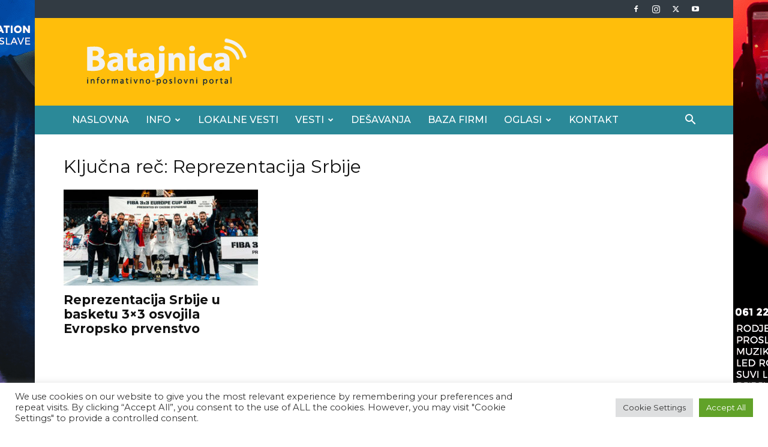

--- FILE ---
content_type: text/html; charset=utf-8
request_url: https://www.google.com/recaptcha/api2/anchor?ar=1&k=6LcuGqkZAAAAAN4P6GY7DE7T7P25KbFt7uRECZWs&co=aHR0cHM6Ly93d3cuYmF0YWpuaWNhLmNvbTo0NDM.&hl=en&v=PoyoqOPhxBO7pBk68S4YbpHZ&size=invisible&anchor-ms=20000&execute-ms=30000&cb=vq5mogcz5awx
body_size: 48597
content:
<!DOCTYPE HTML><html dir="ltr" lang="en"><head><meta http-equiv="Content-Type" content="text/html; charset=UTF-8">
<meta http-equiv="X-UA-Compatible" content="IE=edge">
<title>reCAPTCHA</title>
<style type="text/css">
/* cyrillic-ext */
@font-face {
  font-family: 'Roboto';
  font-style: normal;
  font-weight: 400;
  font-stretch: 100%;
  src: url(//fonts.gstatic.com/s/roboto/v48/KFO7CnqEu92Fr1ME7kSn66aGLdTylUAMa3GUBHMdazTgWw.woff2) format('woff2');
  unicode-range: U+0460-052F, U+1C80-1C8A, U+20B4, U+2DE0-2DFF, U+A640-A69F, U+FE2E-FE2F;
}
/* cyrillic */
@font-face {
  font-family: 'Roboto';
  font-style: normal;
  font-weight: 400;
  font-stretch: 100%;
  src: url(//fonts.gstatic.com/s/roboto/v48/KFO7CnqEu92Fr1ME7kSn66aGLdTylUAMa3iUBHMdazTgWw.woff2) format('woff2');
  unicode-range: U+0301, U+0400-045F, U+0490-0491, U+04B0-04B1, U+2116;
}
/* greek-ext */
@font-face {
  font-family: 'Roboto';
  font-style: normal;
  font-weight: 400;
  font-stretch: 100%;
  src: url(//fonts.gstatic.com/s/roboto/v48/KFO7CnqEu92Fr1ME7kSn66aGLdTylUAMa3CUBHMdazTgWw.woff2) format('woff2');
  unicode-range: U+1F00-1FFF;
}
/* greek */
@font-face {
  font-family: 'Roboto';
  font-style: normal;
  font-weight: 400;
  font-stretch: 100%;
  src: url(//fonts.gstatic.com/s/roboto/v48/KFO7CnqEu92Fr1ME7kSn66aGLdTylUAMa3-UBHMdazTgWw.woff2) format('woff2');
  unicode-range: U+0370-0377, U+037A-037F, U+0384-038A, U+038C, U+038E-03A1, U+03A3-03FF;
}
/* math */
@font-face {
  font-family: 'Roboto';
  font-style: normal;
  font-weight: 400;
  font-stretch: 100%;
  src: url(//fonts.gstatic.com/s/roboto/v48/KFO7CnqEu92Fr1ME7kSn66aGLdTylUAMawCUBHMdazTgWw.woff2) format('woff2');
  unicode-range: U+0302-0303, U+0305, U+0307-0308, U+0310, U+0312, U+0315, U+031A, U+0326-0327, U+032C, U+032F-0330, U+0332-0333, U+0338, U+033A, U+0346, U+034D, U+0391-03A1, U+03A3-03A9, U+03B1-03C9, U+03D1, U+03D5-03D6, U+03F0-03F1, U+03F4-03F5, U+2016-2017, U+2034-2038, U+203C, U+2040, U+2043, U+2047, U+2050, U+2057, U+205F, U+2070-2071, U+2074-208E, U+2090-209C, U+20D0-20DC, U+20E1, U+20E5-20EF, U+2100-2112, U+2114-2115, U+2117-2121, U+2123-214F, U+2190, U+2192, U+2194-21AE, U+21B0-21E5, U+21F1-21F2, U+21F4-2211, U+2213-2214, U+2216-22FF, U+2308-230B, U+2310, U+2319, U+231C-2321, U+2336-237A, U+237C, U+2395, U+239B-23B7, U+23D0, U+23DC-23E1, U+2474-2475, U+25AF, U+25B3, U+25B7, U+25BD, U+25C1, U+25CA, U+25CC, U+25FB, U+266D-266F, U+27C0-27FF, U+2900-2AFF, U+2B0E-2B11, U+2B30-2B4C, U+2BFE, U+3030, U+FF5B, U+FF5D, U+1D400-1D7FF, U+1EE00-1EEFF;
}
/* symbols */
@font-face {
  font-family: 'Roboto';
  font-style: normal;
  font-weight: 400;
  font-stretch: 100%;
  src: url(//fonts.gstatic.com/s/roboto/v48/KFO7CnqEu92Fr1ME7kSn66aGLdTylUAMaxKUBHMdazTgWw.woff2) format('woff2');
  unicode-range: U+0001-000C, U+000E-001F, U+007F-009F, U+20DD-20E0, U+20E2-20E4, U+2150-218F, U+2190, U+2192, U+2194-2199, U+21AF, U+21E6-21F0, U+21F3, U+2218-2219, U+2299, U+22C4-22C6, U+2300-243F, U+2440-244A, U+2460-24FF, U+25A0-27BF, U+2800-28FF, U+2921-2922, U+2981, U+29BF, U+29EB, U+2B00-2BFF, U+4DC0-4DFF, U+FFF9-FFFB, U+10140-1018E, U+10190-1019C, U+101A0, U+101D0-101FD, U+102E0-102FB, U+10E60-10E7E, U+1D2C0-1D2D3, U+1D2E0-1D37F, U+1F000-1F0FF, U+1F100-1F1AD, U+1F1E6-1F1FF, U+1F30D-1F30F, U+1F315, U+1F31C, U+1F31E, U+1F320-1F32C, U+1F336, U+1F378, U+1F37D, U+1F382, U+1F393-1F39F, U+1F3A7-1F3A8, U+1F3AC-1F3AF, U+1F3C2, U+1F3C4-1F3C6, U+1F3CA-1F3CE, U+1F3D4-1F3E0, U+1F3ED, U+1F3F1-1F3F3, U+1F3F5-1F3F7, U+1F408, U+1F415, U+1F41F, U+1F426, U+1F43F, U+1F441-1F442, U+1F444, U+1F446-1F449, U+1F44C-1F44E, U+1F453, U+1F46A, U+1F47D, U+1F4A3, U+1F4B0, U+1F4B3, U+1F4B9, U+1F4BB, U+1F4BF, U+1F4C8-1F4CB, U+1F4D6, U+1F4DA, U+1F4DF, U+1F4E3-1F4E6, U+1F4EA-1F4ED, U+1F4F7, U+1F4F9-1F4FB, U+1F4FD-1F4FE, U+1F503, U+1F507-1F50B, U+1F50D, U+1F512-1F513, U+1F53E-1F54A, U+1F54F-1F5FA, U+1F610, U+1F650-1F67F, U+1F687, U+1F68D, U+1F691, U+1F694, U+1F698, U+1F6AD, U+1F6B2, U+1F6B9-1F6BA, U+1F6BC, U+1F6C6-1F6CF, U+1F6D3-1F6D7, U+1F6E0-1F6EA, U+1F6F0-1F6F3, U+1F6F7-1F6FC, U+1F700-1F7FF, U+1F800-1F80B, U+1F810-1F847, U+1F850-1F859, U+1F860-1F887, U+1F890-1F8AD, U+1F8B0-1F8BB, U+1F8C0-1F8C1, U+1F900-1F90B, U+1F93B, U+1F946, U+1F984, U+1F996, U+1F9E9, U+1FA00-1FA6F, U+1FA70-1FA7C, U+1FA80-1FA89, U+1FA8F-1FAC6, U+1FACE-1FADC, U+1FADF-1FAE9, U+1FAF0-1FAF8, U+1FB00-1FBFF;
}
/* vietnamese */
@font-face {
  font-family: 'Roboto';
  font-style: normal;
  font-weight: 400;
  font-stretch: 100%;
  src: url(//fonts.gstatic.com/s/roboto/v48/KFO7CnqEu92Fr1ME7kSn66aGLdTylUAMa3OUBHMdazTgWw.woff2) format('woff2');
  unicode-range: U+0102-0103, U+0110-0111, U+0128-0129, U+0168-0169, U+01A0-01A1, U+01AF-01B0, U+0300-0301, U+0303-0304, U+0308-0309, U+0323, U+0329, U+1EA0-1EF9, U+20AB;
}
/* latin-ext */
@font-face {
  font-family: 'Roboto';
  font-style: normal;
  font-weight: 400;
  font-stretch: 100%;
  src: url(//fonts.gstatic.com/s/roboto/v48/KFO7CnqEu92Fr1ME7kSn66aGLdTylUAMa3KUBHMdazTgWw.woff2) format('woff2');
  unicode-range: U+0100-02BA, U+02BD-02C5, U+02C7-02CC, U+02CE-02D7, U+02DD-02FF, U+0304, U+0308, U+0329, U+1D00-1DBF, U+1E00-1E9F, U+1EF2-1EFF, U+2020, U+20A0-20AB, U+20AD-20C0, U+2113, U+2C60-2C7F, U+A720-A7FF;
}
/* latin */
@font-face {
  font-family: 'Roboto';
  font-style: normal;
  font-weight: 400;
  font-stretch: 100%;
  src: url(//fonts.gstatic.com/s/roboto/v48/KFO7CnqEu92Fr1ME7kSn66aGLdTylUAMa3yUBHMdazQ.woff2) format('woff2');
  unicode-range: U+0000-00FF, U+0131, U+0152-0153, U+02BB-02BC, U+02C6, U+02DA, U+02DC, U+0304, U+0308, U+0329, U+2000-206F, U+20AC, U+2122, U+2191, U+2193, U+2212, U+2215, U+FEFF, U+FFFD;
}
/* cyrillic-ext */
@font-face {
  font-family: 'Roboto';
  font-style: normal;
  font-weight: 500;
  font-stretch: 100%;
  src: url(//fonts.gstatic.com/s/roboto/v48/KFO7CnqEu92Fr1ME7kSn66aGLdTylUAMa3GUBHMdazTgWw.woff2) format('woff2');
  unicode-range: U+0460-052F, U+1C80-1C8A, U+20B4, U+2DE0-2DFF, U+A640-A69F, U+FE2E-FE2F;
}
/* cyrillic */
@font-face {
  font-family: 'Roboto';
  font-style: normal;
  font-weight: 500;
  font-stretch: 100%;
  src: url(//fonts.gstatic.com/s/roboto/v48/KFO7CnqEu92Fr1ME7kSn66aGLdTylUAMa3iUBHMdazTgWw.woff2) format('woff2');
  unicode-range: U+0301, U+0400-045F, U+0490-0491, U+04B0-04B1, U+2116;
}
/* greek-ext */
@font-face {
  font-family: 'Roboto';
  font-style: normal;
  font-weight: 500;
  font-stretch: 100%;
  src: url(//fonts.gstatic.com/s/roboto/v48/KFO7CnqEu92Fr1ME7kSn66aGLdTylUAMa3CUBHMdazTgWw.woff2) format('woff2');
  unicode-range: U+1F00-1FFF;
}
/* greek */
@font-face {
  font-family: 'Roboto';
  font-style: normal;
  font-weight: 500;
  font-stretch: 100%;
  src: url(//fonts.gstatic.com/s/roboto/v48/KFO7CnqEu92Fr1ME7kSn66aGLdTylUAMa3-UBHMdazTgWw.woff2) format('woff2');
  unicode-range: U+0370-0377, U+037A-037F, U+0384-038A, U+038C, U+038E-03A1, U+03A3-03FF;
}
/* math */
@font-face {
  font-family: 'Roboto';
  font-style: normal;
  font-weight: 500;
  font-stretch: 100%;
  src: url(//fonts.gstatic.com/s/roboto/v48/KFO7CnqEu92Fr1ME7kSn66aGLdTylUAMawCUBHMdazTgWw.woff2) format('woff2');
  unicode-range: U+0302-0303, U+0305, U+0307-0308, U+0310, U+0312, U+0315, U+031A, U+0326-0327, U+032C, U+032F-0330, U+0332-0333, U+0338, U+033A, U+0346, U+034D, U+0391-03A1, U+03A3-03A9, U+03B1-03C9, U+03D1, U+03D5-03D6, U+03F0-03F1, U+03F4-03F5, U+2016-2017, U+2034-2038, U+203C, U+2040, U+2043, U+2047, U+2050, U+2057, U+205F, U+2070-2071, U+2074-208E, U+2090-209C, U+20D0-20DC, U+20E1, U+20E5-20EF, U+2100-2112, U+2114-2115, U+2117-2121, U+2123-214F, U+2190, U+2192, U+2194-21AE, U+21B0-21E5, U+21F1-21F2, U+21F4-2211, U+2213-2214, U+2216-22FF, U+2308-230B, U+2310, U+2319, U+231C-2321, U+2336-237A, U+237C, U+2395, U+239B-23B7, U+23D0, U+23DC-23E1, U+2474-2475, U+25AF, U+25B3, U+25B7, U+25BD, U+25C1, U+25CA, U+25CC, U+25FB, U+266D-266F, U+27C0-27FF, U+2900-2AFF, U+2B0E-2B11, U+2B30-2B4C, U+2BFE, U+3030, U+FF5B, U+FF5D, U+1D400-1D7FF, U+1EE00-1EEFF;
}
/* symbols */
@font-face {
  font-family: 'Roboto';
  font-style: normal;
  font-weight: 500;
  font-stretch: 100%;
  src: url(//fonts.gstatic.com/s/roboto/v48/KFO7CnqEu92Fr1ME7kSn66aGLdTylUAMaxKUBHMdazTgWw.woff2) format('woff2');
  unicode-range: U+0001-000C, U+000E-001F, U+007F-009F, U+20DD-20E0, U+20E2-20E4, U+2150-218F, U+2190, U+2192, U+2194-2199, U+21AF, U+21E6-21F0, U+21F3, U+2218-2219, U+2299, U+22C4-22C6, U+2300-243F, U+2440-244A, U+2460-24FF, U+25A0-27BF, U+2800-28FF, U+2921-2922, U+2981, U+29BF, U+29EB, U+2B00-2BFF, U+4DC0-4DFF, U+FFF9-FFFB, U+10140-1018E, U+10190-1019C, U+101A0, U+101D0-101FD, U+102E0-102FB, U+10E60-10E7E, U+1D2C0-1D2D3, U+1D2E0-1D37F, U+1F000-1F0FF, U+1F100-1F1AD, U+1F1E6-1F1FF, U+1F30D-1F30F, U+1F315, U+1F31C, U+1F31E, U+1F320-1F32C, U+1F336, U+1F378, U+1F37D, U+1F382, U+1F393-1F39F, U+1F3A7-1F3A8, U+1F3AC-1F3AF, U+1F3C2, U+1F3C4-1F3C6, U+1F3CA-1F3CE, U+1F3D4-1F3E0, U+1F3ED, U+1F3F1-1F3F3, U+1F3F5-1F3F7, U+1F408, U+1F415, U+1F41F, U+1F426, U+1F43F, U+1F441-1F442, U+1F444, U+1F446-1F449, U+1F44C-1F44E, U+1F453, U+1F46A, U+1F47D, U+1F4A3, U+1F4B0, U+1F4B3, U+1F4B9, U+1F4BB, U+1F4BF, U+1F4C8-1F4CB, U+1F4D6, U+1F4DA, U+1F4DF, U+1F4E3-1F4E6, U+1F4EA-1F4ED, U+1F4F7, U+1F4F9-1F4FB, U+1F4FD-1F4FE, U+1F503, U+1F507-1F50B, U+1F50D, U+1F512-1F513, U+1F53E-1F54A, U+1F54F-1F5FA, U+1F610, U+1F650-1F67F, U+1F687, U+1F68D, U+1F691, U+1F694, U+1F698, U+1F6AD, U+1F6B2, U+1F6B9-1F6BA, U+1F6BC, U+1F6C6-1F6CF, U+1F6D3-1F6D7, U+1F6E0-1F6EA, U+1F6F0-1F6F3, U+1F6F7-1F6FC, U+1F700-1F7FF, U+1F800-1F80B, U+1F810-1F847, U+1F850-1F859, U+1F860-1F887, U+1F890-1F8AD, U+1F8B0-1F8BB, U+1F8C0-1F8C1, U+1F900-1F90B, U+1F93B, U+1F946, U+1F984, U+1F996, U+1F9E9, U+1FA00-1FA6F, U+1FA70-1FA7C, U+1FA80-1FA89, U+1FA8F-1FAC6, U+1FACE-1FADC, U+1FADF-1FAE9, U+1FAF0-1FAF8, U+1FB00-1FBFF;
}
/* vietnamese */
@font-face {
  font-family: 'Roboto';
  font-style: normal;
  font-weight: 500;
  font-stretch: 100%;
  src: url(//fonts.gstatic.com/s/roboto/v48/KFO7CnqEu92Fr1ME7kSn66aGLdTylUAMa3OUBHMdazTgWw.woff2) format('woff2');
  unicode-range: U+0102-0103, U+0110-0111, U+0128-0129, U+0168-0169, U+01A0-01A1, U+01AF-01B0, U+0300-0301, U+0303-0304, U+0308-0309, U+0323, U+0329, U+1EA0-1EF9, U+20AB;
}
/* latin-ext */
@font-face {
  font-family: 'Roboto';
  font-style: normal;
  font-weight: 500;
  font-stretch: 100%;
  src: url(//fonts.gstatic.com/s/roboto/v48/KFO7CnqEu92Fr1ME7kSn66aGLdTylUAMa3KUBHMdazTgWw.woff2) format('woff2');
  unicode-range: U+0100-02BA, U+02BD-02C5, U+02C7-02CC, U+02CE-02D7, U+02DD-02FF, U+0304, U+0308, U+0329, U+1D00-1DBF, U+1E00-1E9F, U+1EF2-1EFF, U+2020, U+20A0-20AB, U+20AD-20C0, U+2113, U+2C60-2C7F, U+A720-A7FF;
}
/* latin */
@font-face {
  font-family: 'Roboto';
  font-style: normal;
  font-weight: 500;
  font-stretch: 100%;
  src: url(//fonts.gstatic.com/s/roboto/v48/KFO7CnqEu92Fr1ME7kSn66aGLdTylUAMa3yUBHMdazQ.woff2) format('woff2');
  unicode-range: U+0000-00FF, U+0131, U+0152-0153, U+02BB-02BC, U+02C6, U+02DA, U+02DC, U+0304, U+0308, U+0329, U+2000-206F, U+20AC, U+2122, U+2191, U+2193, U+2212, U+2215, U+FEFF, U+FFFD;
}
/* cyrillic-ext */
@font-face {
  font-family: 'Roboto';
  font-style: normal;
  font-weight: 900;
  font-stretch: 100%;
  src: url(//fonts.gstatic.com/s/roboto/v48/KFO7CnqEu92Fr1ME7kSn66aGLdTylUAMa3GUBHMdazTgWw.woff2) format('woff2');
  unicode-range: U+0460-052F, U+1C80-1C8A, U+20B4, U+2DE0-2DFF, U+A640-A69F, U+FE2E-FE2F;
}
/* cyrillic */
@font-face {
  font-family: 'Roboto';
  font-style: normal;
  font-weight: 900;
  font-stretch: 100%;
  src: url(//fonts.gstatic.com/s/roboto/v48/KFO7CnqEu92Fr1ME7kSn66aGLdTylUAMa3iUBHMdazTgWw.woff2) format('woff2');
  unicode-range: U+0301, U+0400-045F, U+0490-0491, U+04B0-04B1, U+2116;
}
/* greek-ext */
@font-face {
  font-family: 'Roboto';
  font-style: normal;
  font-weight: 900;
  font-stretch: 100%;
  src: url(//fonts.gstatic.com/s/roboto/v48/KFO7CnqEu92Fr1ME7kSn66aGLdTylUAMa3CUBHMdazTgWw.woff2) format('woff2');
  unicode-range: U+1F00-1FFF;
}
/* greek */
@font-face {
  font-family: 'Roboto';
  font-style: normal;
  font-weight: 900;
  font-stretch: 100%;
  src: url(//fonts.gstatic.com/s/roboto/v48/KFO7CnqEu92Fr1ME7kSn66aGLdTylUAMa3-UBHMdazTgWw.woff2) format('woff2');
  unicode-range: U+0370-0377, U+037A-037F, U+0384-038A, U+038C, U+038E-03A1, U+03A3-03FF;
}
/* math */
@font-face {
  font-family: 'Roboto';
  font-style: normal;
  font-weight: 900;
  font-stretch: 100%;
  src: url(//fonts.gstatic.com/s/roboto/v48/KFO7CnqEu92Fr1ME7kSn66aGLdTylUAMawCUBHMdazTgWw.woff2) format('woff2');
  unicode-range: U+0302-0303, U+0305, U+0307-0308, U+0310, U+0312, U+0315, U+031A, U+0326-0327, U+032C, U+032F-0330, U+0332-0333, U+0338, U+033A, U+0346, U+034D, U+0391-03A1, U+03A3-03A9, U+03B1-03C9, U+03D1, U+03D5-03D6, U+03F0-03F1, U+03F4-03F5, U+2016-2017, U+2034-2038, U+203C, U+2040, U+2043, U+2047, U+2050, U+2057, U+205F, U+2070-2071, U+2074-208E, U+2090-209C, U+20D0-20DC, U+20E1, U+20E5-20EF, U+2100-2112, U+2114-2115, U+2117-2121, U+2123-214F, U+2190, U+2192, U+2194-21AE, U+21B0-21E5, U+21F1-21F2, U+21F4-2211, U+2213-2214, U+2216-22FF, U+2308-230B, U+2310, U+2319, U+231C-2321, U+2336-237A, U+237C, U+2395, U+239B-23B7, U+23D0, U+23DC-23E1, U+2474-2475, U+25AF, U+25B3, U+25B7, U+25BD, U+25C1, U+25CA, U+25CC, U+25FB, U+266D-266F, U+27C0-27FF, U+2900-2AFF, U+2B0E-2B11, U+2B30-2B4C, U+2BFE, U+3030, U+FF5B, U+FF5D, U+1D400-1D7FF, U+1EE00-1EEFF;
}
/* symbols */
@font-face {
  font-family: 'Roboto';
  font-style: normal;
  font-weight: 900;
  font-stretch: 100%;
  src: url(//fonts.gstatic.com/s/roboto/v48/KFO7CnqEu92Fr1ME7kSn66aGLdTylUAMaxKUBHMdazTgWw.woff2) format('woff2');
  unicode-range: U+0001-000C, U+000E-001F, U+007F-009F, U+20DD-20E0, U+20E2-20E4, U+2150-218F, U+2190, U+2192, U+2194-2199, U+21AF, U+21E6-21F0, U+21F3, U+2218-2219, U+2299, U+22C4-22C6, U+2300-243F, U+2440-244A, U+2460-24FF, U+25A0-27BF, U+2800-28FF, U+2921-2922, U+2981, U+29BF, U+29EB, U+2B00-2BFF, U+4DC0-4DFF, U+FFF9-FFFB, U+10140-1018E, U+10190-1019C, U+101A0, U+101D0-101FD, U+102E0-102FB, U+10E60-10E7E, U+1D2C0-1D2D3, U+1D2E0-1D37F, U+1F000-1F0FF, U+1F100-1F1AD, U+1F1E6-1F1FF, U+1F30D-1F30F, U+1F315, U+1F31C, U+1F31E, U+1F320-1F32C, U+1F336, U+1F378, U+1F37D, U+1F382, U+1F393-1F39F, U+1F3A7-1F3A8, U+1F3AC-1F3AF, U+1F3C2, U+1F3C4-1F3C6, U+1F3CA-1F3CE, U+1F3D4-1F3E0, U+1F3ED, U+1F3F1-1F3F3, U+1F3F5-1F3F7, U+1F408, U+1F415, U+1F41F, U+1F426, U+1F43F, U+1F441-1F442, U+1F444, U+1F446-1F449, U+1F44C-1F44E, U+1F453, U+1F46A, U+1F47D, U+1F4A3, U+1F4B0, U+1F4B3, U+1F4B9, U+1F4BB, U+1F4BF, U+1F4C8-1F4CB, U+1F4D6, U+1F4DA, U+1F4DF, U+1F4E3-1F4E6, U+1F4EA-1F4ED, U+1F4F7, U+1F4F9-1F4FB, U+1F4FD-1F4FE, U+1F503, U+1F507-1F50B, U+1F50D, U+1F512-1F513, U+1F53E-1F54A, U+1F54F-1F5FA, U+1F610, U+1F650-1F67F, U+1F687, U+1F68D, U+1F691, U+1F694, U+1F698, U+1F6AD, U+1F6B2, U+1F6B9-1F6BA, U+1F6BC, U+1F6C6-1F6CF, U+1F6D3-1F6D7, U+1F6E0-1F6EA, U+1F6F0-1F6F3, U+1F6F7-1F6FC, U+1F700-1F7FF, U+1F800-1F80B, U+1F810-1F847, U+1F850-1F859, U+1F860-1F887, U+1F890-1F8AD, U+1F8B0-1F8BB, U+1F8C0-1F8C1, U+1F900-1F90B, U+1F93B, U+1F946, U+1F984, U+1F996, U+1F9E9, U+1FA00-1FA6F, U+1FA70-1FA7C, U+1FA80-1FA89, U+1FA8F-1FAC6, U+1FACE-1FADC, U+1FADF-1FAE9, U+1FAF0-1FAF8, U+1FB00-1FBFF;
}
/* vietnamese */
@font-face {
  font-family: 'Roboto';
  font-style: normal;
  font-weight: 900;
  font-stretch: 100%;
  src: url(//fonts.gstatic.com/s/roboto/v48/KFO7CnqEu92Fr1ME7kSn66aGLdTylUAMa3OUBHMdazTgWw.woff2) format('woff2');
  unicode-range: U+0102-0103, U+0110-0111, U+0128-0129, U+0168-0169, U+01A0-01A1, U+01AF-01B0, U+0300-0301, U+0303-0304, U+0308-0309, U+0323, U+0329, U+1EA0-1EF9, U+20AB;
}
/* latin-ext */
@font-face {
  font-family: 'Roboto';
  font-style: normal;
  font-weight: 900;
  font-stretch: 100%;
  src: url(//fonts.gstatic.com/s/roboto/v48/KFO7CnqEu92Fr1ME7kSn66aGLdTylUAMa3KUBHMdazTgWw.woff2) format('woff2');
  unicode-range: U+0100-02BA, U+02BD-02C5, U+02C7-02CC, U+02CE-02D7, U+02DD-02FF, U+0304, U+0308, U+0329, U+1D00-1DBF, U+1E00-1E9F, U+1EF2-1EFF, U+2020, U+20A0-20AB, U+20AD-20C0, U+2113, U+2C60-2C7F, U+A720-A7FF;
}
/* latin */
@font-face {
  font-family: 'Roboto';
  font-style: normal;
  font-weight: 900;
  font-stretch: 100%;
  src: url(//fonts.gstatic.com/s/roboto/v48/KFO7CnqEu92Fr1ME7kSn66aGLdTylUAMa3yUBHMdazQ.woff2) format('woff2');
  unicode-range: U+0000-00FF, U+0131, U+0152-0153, U+02BB-02BC, U+02C6, U+02DA, U+02DC, U+0304, U+0308, U+0329, U+2000-206F, U+20AC, U+2122, U+2191, U+2193, U+2212, U+2215, U+FEFF, U+FFFD;
}

</style>
<link rel="stylesheet" type="text/css" href="https://www.gstatic.com/recaptcha/releases/PoyoqOPhxBO7pBk68S4YbpHZ/styles__ltr.css">
<script nonce="EGotpZyGywTQ5P_9ZXooBA" type="text/javascript">window['__recaptcha_api'] = 'https://www.google.com/recaptcha/api2/';</script>
<script type="text/javascript" src="https://www.gstatic.com/recaptcha/releases/PoyoqOPhxBO7pBk68S4YbpHZ/recaptcha__en.js" nonce="EGotpZyGywTQ5P_9ZXooBA">
      
    </script></head>
<body><div id="rc-anchor-alert" class="rc-anchor-alert"></div>
<input type="hidden" id="recaptcha-token" value="[base64]">
<script type="text/javascript" nonce="EGotpZyGywTQ5P_9ZXooBA">
      recaptcha.anchor.Main.init("[\x22ainput\x22,[\x22bgdata\x22,\x22\x22,\[base64]/[base64]/[base64]/[base64]/[base64]/UltsKytdPUU6KEU8MjA0OD9SW2wrK109RT4+NnwxOTI6KChFJjY0NTEyKT09NTUyOTYmJk0rMTxjLmxlbmd0aCYmKGMuY2hhckNvZGVBdChNKzEpJjY0NTEyKT09NTYzMjA/[base64]/[base64]/[base64]/[base64]/[base64]/[base64]/[base64]\x22,\[base64]\x22,\x22wrTCszzDijhrCsKsw7DDjsK6wrJpGDjDvxPDjsKFwpRSwp4lw6VIwr8iwpsdQhDCtQtLZjcqCsKKTEXDgsO3KWzCi3MbBk5yw441wqDCoiE4wpgUERrCjzVhw4jDkzVmw5PDl1HDjyEWPsOnw53DlmU/[base64]/DkzHDq1nCssKEEcKowoHDrSLCiWodw506KcKuOXHCpMKcw7LCqcK1MMKTYx5uwrlcwpI6w61QwrUfQcKKIx03CCBlaMOaL0bCgsKdw6pdwrfDkSR6w4glwrcTwpNzVnJPAEEpIcOWVhPCsEnDpcOeVVFbwrPDmcOww7UFwrjDrHUbQTINw7/Cn8KkPsOkPsKww7h5Q3HCpA3CllNnwqx6DcKIw47DvsK9AcKnSnbDicOOScODJMKBFX7CocOvw6jCnQbDqQVtwrIoasKTwoAAw6HCqMO5CRDCjcOgwoEBDiZEw6EcXA1Aw6RfdcOXwqrDscOsa3A1Cg7Dt8K6w5nDhF3Cs8OeWsKTKH/DvMKZM1DCuANmJSVff8KTwr/[base64]/JsKLRG5Iw4PDvzQcEMKMwpk1wqBAw4xuCw0hXcKfw6ZZGD18w5pqw7TDmn4VbMO2dTQgJHzCuHfDvDNmwoNhw4bDhcO8P8KIa01AesOCBsO8wrYIwol/EhLDsDlxNMKfUG7CtyDDucOnwoYlUsK9cMO9wptGwqF8w7bDrApjw4gpwpFdU8OqJWExw4LCnsKTMhjDrcOXw4p4wolAwpwRSl3DiXzDg0nDlwsZLRt1bMK9NMKcw6EmMxXDn8Kxw7DCoMKmAErDgBDCicOwHMO3OVfCrMKKw7glw5gSwqrDnEAnwp/ClTjClcKXwoI3Mgh9w5kAwp7Dg8OjVALDmwvCpMK/V8OKempXwqzCpg/[base64]/DknzDrGE4wq3CkkcMwp/CtMORC8K4wrzDqcKwNygww4zCjmU+NcO4w48Hc8OCw7sAd1pdCsKSW8KZS2nDlB5OwrpSw6nDgcK7woctb8Oew6TCo8OIwqbDqS/Dm2VWwo/CosOAwqvDsMOufMKPwqsdLl5jUcOaw4jCkiwdCgbCg8OLdHJxwrXDmyZ2wpx0YcKHHcKiSsO7TTYnPsORw5jCp2xiwqBNLsKBwpc7SH3CjsOTwofCt8KaScO/[base64]/[base64]/CpxxWwrIfw7rCh2x5XD9nw6jCgVIJwpxfH8OJD8O0Ow0rCRJPwpbCg3hAwp3CtW3CtUPDhsKEeF/[base64]/DsMOqwqjCqGZJT8KEfkcye8KVw657w4JZNF/DjA1cw6Vtw5LCt8KTw6sqMMOKwq3Cp8KvMkfCkcKcw5kcw657w641GsKiw5J9w718VwXDmwvDqMKdw7ctwp0zw4/CkMO8PsOaX1nDs8OUNsKoOnzCsMO7LCDCvAkDRR3CpSPDhwwTScORPMKQwpjDhsKGT8KfwqIOw4sOemEUwq4Cw5/CucOLSsKFw5Vmw7YyOMKEwqjCg8OpwpIWOMKkw59Swq/[base64]/CqMOiSnkzVcOMFMOPw7nCpMOvd8K5w6MLJcKawqzDugR/KsKxbcOkWsOKK8KiLHTDgsOTYEJLORhOwq9jMiRzK8K7wqdHJChDw44Xw73ClR3DqUlNwrhldATCmMKwwq5sF8O2wpc0wobDokrCpSF9I1HCi8K0FsOeEGbDqwzCszJ1w5TCp2E1C8KCw4g/[base64]/fMOmJQ5oF15twqRnN8KGw4TCusOhw4DClUrDnjrDjcOsTsOZaHVzw5cFGSkwJ8Kpw6EHM8K8w43ClcOAHlpldcKfwrDCs2BawqnCvVbClQInw7JpMD88w5DCqFhvfD/CgzZxwrDCiTrCuyY+wrZxScORwoPDqUbDrsKmw4sRw6zCoUtIw5JKV8OiIMK/asKeUnPDulhaFXRlOsOiDHURw7XCqBzDg8KVw5vDqMKCUh9ww51aw6UEYXQJwrDDpSrCtMOxOQ3CmxvCtm/CmMK2NlEWNXcswo7CncOFFcK1woXCi8KnIcK0dsO9RAHCt8OWHULCkcOdOgVnw44+ST8Gwp5zwrUuIMOawrwWw4bCtMOVw4I7CVTCi2xqMVrDuF3DgsKrw5fDm8OQAMODwrfDjXhHw4ZRa8K/[base64]/ClRZIPMK3OcKaw5zCqxzDrUA6wqMywrt6w4FIw4XDoMOFw6XDlcK/UQXDtyg3QUhfC1gtwoNPwqEFw4ZYw4lcVBrCnjjCucKuw4E3w6N6w6/Cv04Qw67CjQ7DmsKJw6LCpQ/DvBDCq8OGK2F0LcOFw74lwrDCp8Ocwqc3w7xaw7chAsONwpPDtsKoNVnCgMO1wp1lw4PDix4Hw7rClcKQIVgZUxTDs2FjZMKGTVjDnMOTw77CuB/DmMOPw6jCkcOrwr4wNcKacsKhD8Ofw7vCpENmwrllwqTCqEccEsKGNsK0fC/[base64]/DrsKMEmjDqmHDuMKlQUgPw6DCj8Kvw4nCs8OlwrzCliACw6zCthPCk8KUOEJ8HgJRw5DDisOyw7LCiMOBw7xxLF17DGNVwoTDkUHDgGzCisOGw4jDhsKTR1nDjEvCp8KXw4/[base64]/Dl24Gwp/[base64]/DmMKQPcKfXlNswq7CmSUANMKXw4TCpBEiB2/CnigpwoN/CMKsNwvDn8O4FsKGZyEkQg0YYcOOIgXCqMObw48KOmU4wrbCnmtLwpDDpsO5djsyTRFPw6tCwqvClcKHw6/CpBDCscOgKsO7wrPCv2fDinrDvCZSd8O+UC7DpMKBb8OFwpFkwrTCnyHDj8KrwoBVw7ViwqTCmF9yTMKwPk4nwr5yw4NDwqHCjFB3dcKnwrkQwqvDncOkw4vCnHclCyvDusKawp59w6zCiip+V8O/AcKFwoFcw6laZjHDvsOtwqzCsWNdwpvCmx8Sw7vCnRAuwpzDqhpkwodbaSvCnWDCnsK/[base64]/[base64]/DiMKiwrFXL8KGf8KXYsK6cMKdwq1LwpMEw7XDlk8KwpjDq0dwwrLDtgBIw7PDq0RFKX02dMOrwqILEsOXP8OHQsKFCMO2G3wZwplqFRjDusOnwq7CkDrCvFw3w6RcbsOgGsK7w7fDrUN7AMOUw5zCjmJOw4/CqcK1w6VAw6TDlsKZACbDicOueXB/w7zCscOdwokmw443wo7DuAhmw57DuwZ2wr/[base64]/CpcOQGH3CrBDDm3JGwpgVwqrCn8OiSxrDl3fCmcO6NA3CqMKPwpdhAsOKw7oOwpgNNxQBacONCXTCpsKiw7tMw63Du8KDw4oDWA3DoELCuUpGw7sjwp4RNAEtw6N7UQvDtA0iw6fDssKTdTB4wpRhw5UKw57DtDjCoBrCjcOgw53DnsK9DS1ZacKXwpXDhC/DpwwQJMO2GcOSwoooOMOGw4TCisKewojCrcONPhMESSTDil7CtMORwqLCkQMvw4PCjsKcDnXCm8KwUMO4PcKPwojDlC3DqXpIQk3ChWswwrrCmiBBesK9FsK+bH/DgVnDlWYVT8KnAcOiwpHCuzwtw5vCqMK1w6ZtBRDDh253IDLDizcWwqTCo2PCiH3CmhF4wr52wobCoGl+FGk0KsK0Hk8lLcOYw4EJw6kRw5hUwppBM0nCnwVlBcOOVMKzw6XDtMOmw67CslcQfsOcw5gUesO/[base64]/KcOiw53DlMOIwonDoltsw6MzYH3CicKSHH/DncOnwoE8BsOBwpnClzQLW8KMOFvDqSjChsKeaT9Ow7tOeXfCsCwzwoXClyrCqGx6w7Z5w5jDrlk9LcOCc8Oswoo1wqwJwpJ2wrHDi8KPw6zCvDTDgcK3YlHDqMOBHcK4NX7DjUlywowQIMKow5jCssOVw7xkwoUKwrAUTB/[base64]/[base64]/[base64]/DmMK9w5kJRndjecKFdjbCv8ORS3LDjsKMZMK+f1HDvC0lY8Kbw7jCsDHDvMOIa1scwokuwoYZwrRXOkE3wolrw4HDhk1WAcKLSMK/woFZXWIgJ2bDnxMfwrLDk0/DoMOWQmnDrMOkLcOBw7bDl8OKXsOUC8OlRHfCnsOIISRLw5U+WsKDPMOqwo/DuTUMPX/DhRc8w4xzwpM3dzcyBcK8Z8KfwqIsw7Mvw4t8S8KLwo5Pw7ZAY8KtJMKzwpURw5LClsOyGw1MXxvCksOTwoLDrsOHw4/DlMK9wp1lA1rDmcOqcsOjw7bCtDFnV8KPw6pyCEvCscKlwrnDimDDkcO+NDfDtTDCs3ZLAcOTGiDDucOYw5cnw7TDjmYYBjMPF8Oww4A1R8KqwqwYElDDp8K1dmXClsOcw7ZowojDvcKnw4pBQjcmw7PCnhR5w4VkexE+w47DmsKrw5zDt8KLwo4zw4zChhdCwo/CjcK6ScOww55tNMOgIj/DvmXCvsKyw7vDv39DfMOsw7gJFy0RfH/[base64]/UMK/wpE5w5YtPVYVQMOWc3wPOj3CuTh7dMOvKwl/K8KpNFXDgXDCnE0Xw6NJw6/Cp8Orw598wrnDix0aOxN/wrPDo8Ozw6LDuWbDiSHDicODwqhCw6/CkCljwp3CiArDm8Kfw5rDrWIDwqcrw7xiw4fDl1jDkHDDsgbCt8ONNU7DjMO7wovDsX0LwqMvPcKHwo9RGcKgccO/w4DDh8OHBSHDmMKfw7Bow7g+w4vDk3FuVULDncOdw53CoxFjacONwo7CkMKYOjrDsMOywqBrUsO0woYGNMK1wog3O8KyXwbCuMKresO6a1DDkmpnwqAzc1LCs8K/wqXDi8Obwq/DrcOUQE0IwoPDjMKswqw0TXzDn8OpZm7DvsO8UmjDt8O/w5ksSMOTcMOawr08b0nDpMKLw7XDkHTCn8KPw4rChHDDp8K4wrwuTARgPU8ywp/DkcK0fiLDsVJAWMKwwqxsw7UBwqRsC2/[base64]/DvsKZwrTCgCUsw4RQwrcNYmYOwpbCv8KwfW4IWsOfwqZIRMOtwqfCryrDvsKKBcKNesKeCcKRW8K5w5ZPwrBxw6ANw7wuw60Tax3Dsg7DiV5ew7UFw74APQXCnMO7w4HCqMOGLjHDvDjDj8K/[base64]/[base64]/CuMOFIA7ClMKrwqbCiijCsQNYwrnCrcKXwoJhwo4cwpPDvcK6wqTDiwTDnMKtwonCiHRWwo1+w7EHw6zDmMKkYMKww78kc8OSfMK5bCzDm8KLwrkOw7fDlBjChyk6QxHCkUUvwrfDpigRMQHCpCjCn8OtSMKCwpIaehfDmsKsEU0nw7PCqcKqw5nCuMKaWsOFwrd5HB/CmsOoaEIcw7XCvUDCicOgwqzDo2zDkGzCnMKsFEpGLcKbw44DDmzDgcO8wrQGHk7CmMKKRMK2HCgOGMKRchw3ScK4e8KWYkshbMKUw7vDrMK3ScKEUStYw6DDpzdWw4HDliLCgMODw7RyUm7CgsKqHMKaKsKWN8KiPwIWw4saw6DCnR/DrMKeO03CrMKVwq7DlsKGK8K5LE0/[base64]/R8OMwqLCrcO3EsKvw6jDtsKmwoJBT8Ozw69Ow4LCoxNawqo8w5w6wrYTfhvCixFdw5wQTsOlNcOjW8KawrVUD8KCA8Kbw5zClMKaTsKPw53CnygbSDfCtlvDjSPCjsK4wrMJwqA0wrV8GMKVwq0Rw4FNOF3Cg8O5woXCp8OswrPCisODwo/Dh3LDnMKzwpBRw70Ww7/DllPDsBbCgDwIaMO7w49Jw5jDlA7Du13CkSAJBkPDlRvDkHkIw6MlWl/ChcKrw7/Dr8OPwppjGMOCCsOrPcOEQsK+wohlw7MyFsOww48Fwo/DkmcTP8OaXsONMcKQITvChsKJMS7ClcKowrHCr0LDu1IuWcOMwo/CmiU5TwFywoXCvsORwoJ5wpUdwq/[base64]/DpcOkw4LDpgzDrcKJw7pjw7/DtRRUW2kHDQl1w7MbwrTCjDjDj1nCq2R9wqw+Fl9XPQDDs8KpMMOQw5wgNypsPBvDscKobntHZRI0QMKNC8K4EwQjeT3CqMOCD8K9GWlATwd9ZSocwpPDlTpbEsKtwozDsC/CjCpWw4YbwoMeElUkw4zChUbCg1LDj8K6w5hAw5czUcOZw7UwwrzCscK1IlTDlMOuUMKJasKlw4jDj8O5w5fCnRfDljcjIzLCowYnLknCusOSw5QXw5HDu8KYwpXChSoQwrI2HAHDuj0NwpbDuRnDqUYgwpjDjmPChQ/ChMKnwr82D8O0aMKrw5zDg8OPeyICwoHCrMO+J0geSMOcNhXDsgdXw5PDhUIBesOHwqQPMDTDoFJRw7/DrsKRwoktwrhmwoTDncOYw715L3PDqwRgw4o3woPCpsObL8KVw7nDmMKsLBxaw6odN8KgKy/Du1tXcGLCtcKncUzDsMK6wqLDkTFew6PCvsOBwrpEw4zCmsOMwoXCtcKCM8KWTUpFaMOuwo8jfl/CvMOLwqzCtxzDhsOXw7PCqcKLUXdfeDbChzzCncKfPyjDknrDpxXDtMOTw5Zgwog2w4nDjcK2wr7CrsK+ZSbDlMK/w5QdLAo1w4EIJMOnOsKXG8ObwpUPwr3ChMOYwqdNCMK8w7zDpn4qwrvDrcKPacKSwrJocMORUMK6OcOYV8KPw57DmljDhMKIFMK/Aj7DrgDDnU8Gwolhwp3CrnzCvmnCqsKRS8OoYT7DjcOCCsKKesOpMwrCvsOwwrvDvUIIWcO/FMO+w63DnjjDtcO4wp3CksOGQcKhw5bDpsO3w6/DqiYxH8K0QcOlAAggasOJah/DvmfDo8K/esKRZMKzwrvCj8KvfxvCl8KxwrvChj9Kw4PCnk8/RcO/QSRYwrLDsBHDj8Oyw7jCocOEw54nLcOdwrbCjcKpUcOAwoU9wpnDpMKOwp3CgcKLTxp/wpxeaHrDjHXCnE/[base64]/[base64]/[base64]/[base64]/Dp8K3f2lGI8KXw77Cgi3DlnF7YsKpGz8aO3TDgX4COW7DvBvDiMOqw7/CiFptwqvCpBkNRFlJWsO0w54bw49dwr1TJHbCnQYpwp1lQkLCozTDvh7DrMOCw6PCnSlOOMOqwojDksO6I145f3dDwqttTcOQwoPCi11TwoRZThIIw5lMw5vCpR0kbHN4w6dHVMOQCsKawojDocOOw712w4XCuRLDgcOWwr42AsK7wo5aw74DFXJOw6UlccOyJR/DrcOALcOaZMKGIMO4OMOKaTTCv8KmOsOSw7scJUh1wozCiE/CpX7ChcOCQAvDiGkww6V5CcK1wrQLw4obe8KpdcK4EEYhaihZw7Jpw5/[base64]/w69sw5hQw6szw5zDicOpTcK6CcKDwofCn8OEwpFwecOpDwzCisKgw7nCu8KHwqM8FWvCpnrCmsO7OA0fw5rDnMKYS0jCiULDkWl7wpXCo8KxbU1/[base64]/wpp5dGXDuMOdEVXDkMKzJmJww77DoAoAQBrCjsO9w7Qjwot0GQ5ZKMKXwqrDpzzDmMO8TcOQa8OcCcKkaS/[base64]/DoyHCt0ZowoXCgMOqw5rCkcK2w754XMKkc0Y0DsO1U14UFjMjwpbDiS1aw7NSw4FCwpPDthpGw4bCgnQAw4d5wo0kAn7DrMKuwq1ew6ReJT9Pw65nwqrCncKzIAJ+BnPDvF3CtsKSw7zDq3sIwoA8w7jDrA/DssK7w77Cu1JMw7lww5sBWMKuwonDlRnDrFdlfltCw6XCpgLDsADCtS9TwoHCuSbCqUUbw7sDw4TDuRLClMOyasKrwrvDlcOww5Q+PxNVw4tLGcKzwpDCoE/CtcKkw7wQw7/CrsKOw5TDowkawpDDlAB6OcObHVd9w7nDq8O6w6nDmRVzccO+A8Oow5l5csOpNFJmwpY5QcOvw7xSw5Izw57ChGIDw5nDscKmw4rCn8OOJG8SDMOjLxDDqynDuAhYwpzCm8KVwqvCoBzDqcK1Oy3Dp8KYwrnCksONdCzCpE7DhEsbwrrDmMOhJ8KIQMOYw4J/wojDpMOPw78Jw6PCh8KYw6fCuyzDvWdsYMOJwps4BnjCr8KBw6nCisK3wonDnETDssO6w5jCilDCu8Kxw6/Ct8KNw4BwFR5KKsOcwqQ8wpxgDsOnBS0GYMKoB2PDsMKyMMKHw4bCtw3CnTFgbmR7wp/DsC4sY1bCpsKIMjnDjMOtw411an/Du2TDmMO4w4hFw7nCr8O/ST/DqcOmw6IkdcKEwpbDuMKZNRB5a3jDgzcowrNIK8KGLcKzw7wEwr9ew4DDosOPUsKrwqdPw5XCo8KAwp59w6fCszDCqcOEVHkvwqTDsEFjLsO5XsOnwrrChsOZw6HDnm/CtMKzdUAawpnDtVvCtHPDl1vDtMKiwoEowoTCgcOywoZXYRVDL8OVdWMZwqTCqglRSxVsRcOoUcO3wpDDuwkwwp/[base64]/wp3CgMO5w7NsXiHCsj4iwo5swokqw58ewr0Ow6/DvMKrw4dXJcORHn/DscOqwqZ+wp3CnXrDnsOhw5EcEVBQw7XDu8K9w7FbKgsNwqrCrVnDpsOqQsKEw7zCplZUwo5ow4McwqPDrsK3w7pDNnjDoRrDlSvDh8KlVcKawr4ww63Dk8OVKlvCjmLCn0jCvl/CvMOGW8OgcsKcclDDucKBwprCrMO/[base64]/[base64]/Dp8KBOzBMwqQ2w51xwrrDvcOlV3tLfMKMw6zDhW7DtjzDisKwwp/[base64]/wrTCsVZmO8Kdw5dywrHCo8KpdsK0Rh7ClTDChzbDkWQFIsKLfjrCqcKvwpRewr0Zb8OCwqXCpDnDgcOrAW3CilUdIsK4dcK7GGzChh7CqHXDhVdzIsKEwr/DqiVAOUpoeT5KXW1Xw6p8OwzDn1nDssKmw7HDhXkfdETDlRogfyvClMOkw7A4RcKTSn4awpRxXE5vw63DtMOPw4/CpSMuw59tRAZFw5lew4HDmyV2wqMUM8KFw5nCksO0w4wBw6dHHsONwpnDg8KCMMKiwpjDpXLCmSvChcO7w4zDokhvbFNCwoTCjT3Dt8KPUCfCoi4QwqXDgR7Dv3Isw4QKwpjDvsOtw4VMwqrChVLDnsOjwoJhDhUgw6o2BsOIwq/CtGXDuxbCjiDCnMK9w7Frw43Cg8KJwrnCiGJlaMKXw57DisK3wolDHWvDrsOqw6MhXsK5w77DnMOjw73Dj8KRw7DDhk3DisKKwok5w7Viw5wCU8OXT8KOwqp6NsK/w6LCnMOrw483SxMTWDbDu3PClmDDoG3Cin8kTMKAbsO/[base64]/w67CrMOgw5fCo0F+CsOdTz41w4wZw7/CkT7DqcKmw6FqwoLDj8KwXsKiDMO9U8OnUMKxwqlXccOfDjIOYcKQw6nCh8OtwoDDvMKYw7/DmMKDPGV3f2rCk8O/[base64]/DtMOlacOIwpAWZsKOA8K8wobCsFsbHzjCp3rDlFLDkcOiw7LDosOow4pNw4AQJj/DjB7DpQjCmg3CrMOHw7kiOsKOwqFYPsKBFsOlKcOfw7/[base64]/Do30cPsKNw7nCl11+w4BhWMKmw6YqJMKOECdVw6kWaMOVNg0bw5hTw6BLwodObSB9SxnDucO/dy7CrBkCw4nDisOKw6/DmwTDlE/Cn8Kfw6l4w4fDjkF0AcO9w58+w4PCiTDDugDCjMOCwrbCgTPCtsO9wprCp0HDgsO7wr3CvsKEwr/[base64]/CrsKkMiHDtF/CrHDDhTFSDcKqw4vCjQvDonJdT1HDu0UIwpTDhMO1CUk/wpNXwokVwrPDoMOQw4cqwpM0wqHDqsKIO8O+fcKZJcKUwpTCrsKqwrE4C8KtRHAtwprCmMKMNQZ1D1g4fA5qwqfCkUMCQx0cZT/[base64]/QVgUe8KWw7E/H8Opwp0LwqZswoxBDcKiRFPCoMO1DcK7UMOSFB3CrcONwrXCnMOkQlZmw7LDvzxpLF3ChEvDgA8ZwqzDnyLClwQMU2XCtmk4wp/DlsOww7bDhAomw7rDm8ONw6LCtA9ABcKuw7h7woNVIMOkKgfCr8O9YcK9CEfCv8KLwpk7wrIFOsKlwoXCoDQXw6bDtsOgLz3Dsjo6w7RMw7TDnMOIw5gywqTCsV4Ww40xw4wQYFTCtMOkB8OOJcOwOcKnRMK1ZEVGckR+b2/[base64]/[base64]/dgrDnXJQwqEdAMKHBcObWFcxB8Kow4bDrsOSJTJYYRQ5wpLCtDTCl0HDvMOpcjYqHMKqOcOXwpVjDsO3w7TCtATDhw7Crh7Dl10awrUwdVdMw5vDt8KRLirCvMOmw4LCjEZLwrsewpnDrC/Cq8KDIcK8wrzCgMKKw7zCkCbDr8K2wowyKgvDtsOcw4HDsC4Mw6FBH0DDpgVcN8OIw67DowBUw7xXenTDg8KYLnohbCc1w5/Cu8KyQm7CvHJ1wol/wqbClcOtB8KfKMK7w6BTwrR3NsKjwqzCksKkTzzCqV3DrUEVwqnChhxfF8K4QzlUJRNrwrTCtcK3CUxRRj/CgcKuw55Dw7nDncOBQcO0G8KPwpHCr110D2bCsBYQwrxsw6/DvsOJBRZRwrLDgEFvw43DssOrFcOFLsKdcAsuw4PCiTfDjl/CglEtQcKOwrMLcQEuwrdqTBDDsCUkfMKhwqzCkS80wpDCvDXDmMOfwozDn2rDn8KLBMOWw63Cgx7CkcOnwp7DjB/DomVAw40dwoE1Y03CocKhw4vDgsOBaMKMECnCmsO1Zxo2wocZH2zCjDHCtUxOCsOecAfDnEzDosOXwpvDh8K5Km4bwqvCrMK7wqQawr0Dw7/[base64]/[base64]/CiCPCmMOfA8KSEkx/w7LDk8OqbsOWwqEZD8KwMmjDrsOgw57CslTCtXJ1w4rCk8OawqoKPEpkPcONEFPCi0LCv0sZw47Dr8OLw6bCoFvDpR8CPhNqH8KswpAiEMOKw4JewpsPacKPwpfCl8OAw5c0w6/CmAVSKCjCpcO/wp9QUsKgw6PDu8KDw63CgBYawqRdbhcOU3Ivw6B6wphow4x9GcKIFcOrw4TCv25/C8Oxw4HDvcOdMHBHw6PChg3CsQ/DrULCscK3ZFVLN8KLF8Kww5pwwqHCnFjDmsK7w6/CnsOTwo4sdWlsScOlYCXCu8OBJws3w5s8w7LDs8OBw7rDpMKFwrHCoG9zw6zCn8KlwrR2w6/[base64]/DhRzDtATCiwDCgcOxEzQSw5J/w67DosKPGHHDpU/[base64]/wojDh25xwpHCuEDCncORHcOcDT7DtRrDvjrCpcOAKXDDhl4twoJXUUUQC8Ohw7g1C8K7wqLDo0vCilvDi8KHw4bDoB0iw53DgjhZNMOPwpfDqzPCngBqw47CiGwvwr/DgsKbf8O1McKgw7vCoQNcVQbCu2Ebwrw0TBvClU0bwqHCjcO/Pl8Kw5obwr94wqJKwqkbBsOrcMONwoVrwqUJYWjDp30mfsOawqvCtClBwpkvwoPDmcO+GsO4EsO0ARw5wpogwr7DncOSYsKVBlN2OsOgQzrDh2/DvW/DjsKMV8OAw58JGsOTw5/Cg20ywpfCqsOfRsKgwprCuyjDhnRBwqQ7w7Imwr01wr8RwqJrE8KqFcKmw4XDisK6OMKBZWLDnk07TMOOwoLDs8Oxw7V/[base64]/c1xTARrCl8OVwpXDjXzCjcKuwrMTwoMowoAIw5UwUhLDmcOsJ8KVTMOKIsKzHcK8wpMTwpEAfTBeVlAOwofDlXvDgDlbwr/Ck8O+cg8sFyrDo8K4MwFgMcKXIhnCgcKbBSYswqJPwp3Cl8ObQmfCrh7DrcKCwo/[base64]/DkDVww63DrMO6XX3Cswole0LDszYrw48CL8O7CBfDqwTCp8OKVGcsGFrCiQ03w6oAdnMfwo99wp05b0TDicOqwrXCsVQeZcONG8KgTsOzd1gMMcKHMMKIwpgAwp7CsjFoMQzDqhg9LcKCA3N+PCwDFGZaQQXDp1LDi2TCiyEHwrlWw6V5RcOuIHspDMKfw6/Ci8KXw7PCqH97w5ZLH8K6YcOiE3HCvggCwq9cdTHCqizCrcKpw5nCuHgqRwLDh2twcsOVwqAGOjhnXE5PSGsXMHfDoC7CicKiO23DhgrCmkDCrB3DiE/DgjjDvi/[base64]/CtUvCgFhjf23DrDEkw4o+w7rDoR3CjMK9w5jDjGsGKcKjw7PDjsK2LsKkwrsFw7vDr8OOw6zDqMOHwq/CoMOQD0YWZTtcw4FrB8K5JcKIUFdFfGIPw6/Dk8OUw6RYworDuGwLw58Iw77CjRPCpVI/wqnDhh3Co8KxVDZvdhvCvcOsacO4wqsiV8KnwqvCnwrCqcK0HcOtJD7DkCMcwo3CnA/CkjoiQcOUwqvDvnbCn8KvBcKUTC8AW8OGwrswPg/DmjzCkUcyGMOmOMK5wqTCu3jCqsOjBgzCthvDmXxjJsKgwoTCmB3CiBbCiQrDtE/DkXjDqxptGSjCgcK6MMOWwoPCmcOrQiEYw7TDrcOFwq8BdRcTKsKPwp14DMOOw41uw6zCjsO5A2QrwqHCo2Mmw4nDgVNlw4kJwr1/MnDCt8Ohw4bCscKHcTzCoh/CncKVOsK2wq55QmPDrVTDpUQrNsO6wq1WV8KFPzLCggHDqR1xwqlpKy3Cl8KKwowfw7zDqW7DlGkvFg5hEsOPRTMIw4pWLcO+w6MywplxfA42w54sw7nDhMOaHcOZw6jCtAHDj0Rmbk/[base64]/[base64]/[base64]/CkTceBWjCsMOmw6HDmXAnw5DDkMKywqIBwp3DnsKHw6PChcKWQzMIwpDCmF/DtnE9wqbDmcKewogpcMKow4pRE8Kxwq0Mb8K8wrDCtMK3V8ODH8Kyw6vCvkDDrcK/w5Use8O3EcKrcMOow6rCocKCMcOKMC3DpDoxw7YBw7zDvcOIFsOoAcODFcOUC3cBWhXClAfChMKdHA1Ow7ENwofDi0hdMg/[base64]/OmwmZsKPScK0wp/DikzDtkAMwrLDusO5fMO0w5PCmkHDtsOjw7/DiMKwEcO+wo3DkUNPwq5OC8K2w5XDpX5tRHvDiVhUw5PCoMKORMOHw6rCh8KoDMKyw5RLcsOeM8KxHcKGSU4uwo5vw7VKw5NUwr/[base64]/[base64]/UMK9BgHCu8Kww6Fkw7vDmGbCjCfCusO+wo4wXWxyJlHCv8KXwovDngzDlcKhXMKjQnY8XMOZwoVSR8ORwqsqesKowrNlXcO/DsOUw4dWBsKxIsK3wrbDmENOw5ooXXvDpW/CksKewpfDonkdDhTDrsOjwpwJw4jClsOxw5jDgHrCrj8jAWEMJMOfwpxZTcOtw7vCpMK/SsKgP8KmwoFnwqPDjljCjcKLVG8ZJFDDqcKxJ8KfwrPDocKuSgjCnzfDlGhKw5TCscOcw5whwr3CsmLDnybDhEttSng7L8OOCcKDacOiw78Swo0hKhbDnEYsw4tfM1zCpMOBwoVGYMKDw5Uaf2Nwwp5tw7QfY8OKXy/DqG4KcsOlGCA7ZMK8wpRKw5/DpMO+fSvCnyDDmwnCo8OBEx3CosOew5zDvVfCrMOGwrLDlx93w6zCncOYFDl6w60ZwrgyGyzCoURNB8KGwp1AwqfCpiVswrdddcOtZMKvwp7CpcODwrjCpHkuw7FzwrXCi8OLwrrDnUHDmMKiOMOwwr/CvQZLJkEWFxLDjcKJwpZow5x0wp4kPsKhIsKrwoTDhA/CklcPw6IIEyXDkcOXwqAZLxlEZ8Kgw4gQYcOxX2xGw78cwqBOCzrDmsOQw63CtcO4FR1fw5jDrcKDwo3DqwTDjTfDkkvDr8Odw4hrw6Mnw7TDtBjCnQFZwrA2cA/Dl8KtDUTDv8KrbEfCscOWD8KRWQnDksKfw7/[base64]/wq4tNUTCjUDDlsO4f8OiJcKVQSEmwrHCjFwlw6XCsFHCjsOCa8OmTwvCrMO/wrHDnMKqw7sXw5LCrsKSw6LChTZ4w6tvK1TCkMKMw7DCr8K2TSU+Zwk4wr8YWsKuwrAfKcO1wofCt8OnwrfDh8KywoRGw7HDv8Kgw5Jvwq4AwonCjQoXbsKhe0R5wqbDpcOAwrdXw5h+w5/DozwrXMKiF8OHKEEiUVB6P3gwXBLDsijDvA3CkcOUwrcpwq/CjMO+Wmcrcz8AwqFyOMOlw7fDq8O/wot0V8KOwrIAVsOWwosIK8KgD3bCoMO2aBDCnMKoMn91SsKZw5B5KR51ACfCscOwa2YxASbCtF4ww4fCiwtOwq3CnTnCnyhEwpvCocO6YQPCvMOqb8Khw4NzacOFwohaw4YFwr/DgsObwoBzPVfDucOuJCgowoHCtBlPDcONCA7DmkEhQk/Du8KBNEHCqMOHw6N1woTCiMK5B8O/[base64]/DoXPCtMOETMKjwpUgKRjChsO9OsOpwrhewo5mw7MSL8K0SnYswpprwrUZHsKmwp7DomgfI8KuRyoawofDhMOswqIyw7gUw7M1woDDi8KgRMO9EcOewrV4wrzCrn/CncOCT0dwTsODLMKwVllxdmfCj8OcUMO/w5czNsK2wp1MwqMDwqx1bcKpwo7CmsOzw7UUJMKwP8KuVQTCnsKBwo3DgMOHwqbCrlweDsKHwofDq3tsw5DDscOJCsOgw6bCksOIS3MXw7vCjDw8wqnCgMK2YXwYTMOeaT3DusO+wr/DuSlhH8KEImnDv8KFUwl4QMO6QkRNw67CrFwOw5tILUzDiMOwwoLDrcOZw57DlcOIXsOuw6vCm8K8TcObw7/DgsKMwpXCtF4wG8OfwpPDo8Opw5skHRgfcsO3w6HDqQJXw4hBw6LCsmlFwqPDpU7Cs8KJw4DDqcOkwrLCisKFUsOtPsKjccKfw5pDwqwzw7dsw5LDisOWw4UrJsKjaVnDoD/CmjvCqcKGwrPDuizCpcKedjRTeSbCom7ClsO8H8KYTGbDpsKbK1x2R8OuRQXDt8KJPcKGw61JcD8Ww4XDnsOywo3Dhi9ow5rDq8K3O8O7B8OBRmnDsDE0WiDDuXjCng7DmiMNwoZqPsKSw5haFMOsQMK8BMOywpxqPj/Dm8K7w44SGMO+woZewr3ChRg3w7/DmjJbO0MEUyTCiMOkwrZhwrbCtcOKwqNfwprCsWgHwoQGYsKYPMOSd8Kyw43CmsKsAEfDlkcOw4E6wppIw4UHw6FubMOaw4jCiDQnTsOsAVHDuMKBNmHDmU9hZWjDmjLCi3jDsMODwol6woELbU3DqipJw77CgMKbwrxdZ8KsQB/DuDnDmMOaw48YL8Ouw6JvXsOlwqjCuMKOw4LDv8Kuw59zw4ktacKPwpMUwp/Cox1fA8O1wrLClAZawqnCmsOXNjNFw7xUwrbCuMKKwrsAIMKLwpoSwqPDs8O2IsKaFMK1wo8DGx/CpcOsw6E4IwjDsmjCpzo2w67Cs1AuwqnCssO1KcKlMzkVwoDDh8OwOWPDrsO9fHXDtBbDqCrDgH4zYsONRsKsTMOfwpR9wqg0w6HDscKNwrbDoizCgcOMw6URw7XClwLDnw11aEgAOmfClMKTw5NfHMOjwr0Kw7MrwrRYQcK9w5/[base64]/DsQ/ChsOlDXbDrcOIw7ViYk3DpAvCn0DDr3PDjB8rw7jCucKjDkQYwqkGw7/DiMORwrc7EcKFf8KFw5gFwoEiBcKhw5/CoMKpw4cHfsKoWDLCpWzDvsK+Xw/DjzpDEMKKw5sDw4/CpsK/Oi/ChDAkP8OXFcK7EjZiw7AyFcOrOMOOFcOhwq9vwpV2SMORwpQmJBBXwo9dE8KZwo5Mwrl2w57CtxtbD8KUwpAiw7ERw7rCocOKwo/CmsOXUMKXRgI/w65gPsOVwqPCrDnChcKvwpDCrMOnABzDtQHCqMK1FcOdeUUfNxhKwozDoMOnwqAMwqFEwqtSw75gf25HIzQjwp3CmzZaCMOPw73ChMKadX7DsMOxaRUswoBUccORw5rDlsKjw6RLPT4hw4ovJsK/Kz3Cn8ODwqsbw7TDtMOBIcKjVsODWMOLRMKbw63Ds8OnwoLDii/DpMOrR8OLwrQCXnHDoSrDkMO5w4zCjcKEw4fDj0DCu8Otwr0HXcK7JcK/S2A1w69Rwoc+QGluLcO3TmTDnGjCo8KqeC7CsWzCiGwCTsKswo3Co8KDwpJsw6ETw5JVX8O2D8K9SMKlwrwLesKGwqseMAHDhMKLa8KIwpjClsOCMcK8fhPDsW5Sw70zTgXCqXENNMKnw7zDg3vDmmxlAcKoBUTCtBvDhcOPQcO/[base64]/AcKkwrHCn8KvcXXCpcKwQMKEw4PDmcK2I8OCbMO3wqzDql43w6cPwrHDhUFJV8KeSi4ww7LCsHHCisOIZsOlHsK1\x22],null,[\x22conf\x22,null,\x226LcuGqkZAAAAAN4P6GY7DE7T7P25KbFt7uRECZWs\x22,0,null,null,null,1,[21,125,63,73,95,87,41,43,42,83,102,105,109,121],[1017145,449],0,null,null,null,null,0,null,0,null,700,1,null,0,\[base64]/76lBhnEnQkZnOKMAhnM8xEZ\x22,0,0,null,null,1,null,0,0,null,null,null,0],\x22https://www.batajnica.com:443\x22,null,[3,1,1],null,null,null,1,3600,[\x22https://www.google.com/intl/en/policies/privacy/\x22,\x22https://www.google.com/intl/en/policies/terms/\x22],\x22kL0y846Opf4MgSXp3icR3fVn9qO1ea52SxNM2b72pks\\u003d\x22,1,0,null,1,1769131277574,0,0,[215,88,244,249,30],null,[248],\x22RC-p78ju_msaHXn9A\x22,null,null,null,null,null,\x220dAFcWeA7DoRLjJT1Z1-dNLzRNvpGAVXWUp-zcj8mHvyXSEXvSy186TUBC_WpnJQOVhuxxHR6aS_cnPddnnEmAQKDcdmyLrDg5jQ\x22,1769214077781]");
    </script></body></html>

--- FILE ---
content_type: text/html; charset=utf-8
request_url: https://www.google.com/recaptcha/api2/aframe
body_size: -249
content:
<!DOCTYPE HTML><html><head><meta http-equiv="content-type" content="text/html; charset=UTF-8"></head><body><script nonce="xhIQCGx_hDwrO8gDDv24PA">/** Anti-fraud and anti-abuse applications only. See google.com/recaptcha */ try{var clients={'sodar':'https://pagead2.googlesyndication.com/pagead/sodar?'};window.addEventListener("message",function(a){try{if(a.source===window.parent){var b=JSON.parse(a.data);var c=clients[b['id']];if(c){var d=document.createElement('img');d.src=c+b['params']+'&rc='+(localStorage.getItem("rc::a")?sessionStorage.getItem("rc::b"):"");window.document.body.appendChild(d);sessionStorage.setItem("rc::e",parseInt(sessionStorage.getItem("rc::e")||0)+1);localStorage.setItem("rc::h",'1769127679276');}}}catch(b){}});window.parent.postMessage("_grecaptcha_ready", "*");}catch(b){}</script></body></html>